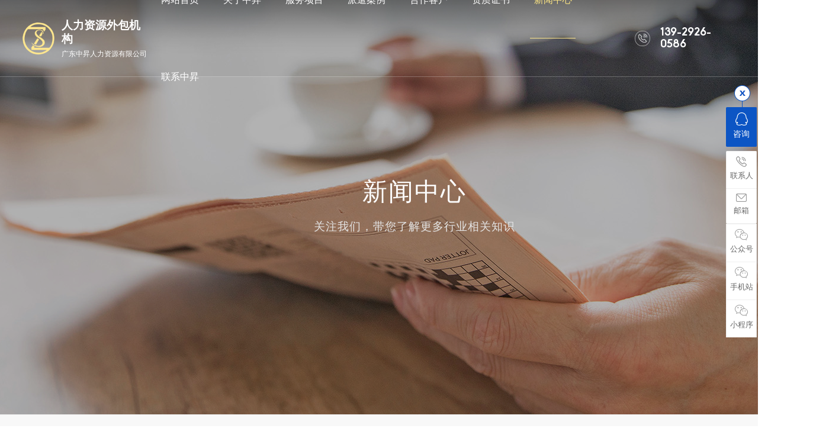

--- FILE ---
content_type: text/html
request_url: http://www.gdzsrlzy.com/news_content-1057709.html
body_size: 7811
content:
<!DOCTYPE html PUBLIC "-//W3C//DTD XHTML 1.0 Transitional//EN" "http://www.w3.org/TR/xhtml1/DTD/xhtml1-transitional.dtd">
<html xmlns="http://www.w3.org/1999/xhtml">
<head>
<meta http-equiv="Content-Type" content="text/html; charset=utf-8" />
<title>长期临时工具有哪些一定优势？-广东中昇人力资源有限公司</title>
<meta name="keywords" content="长期临时工" />
<meta name="description" content="临时工通常指的是在某个单位或组织中非正式雇用的劳工，这些员工通常没有试用期标准，可以即刻上岗，但薪水一般较低，且没有诸如退休金和最低工资保障等福利。" />
<!--mobanhtml/mindexcn!@#"-->
<!--"css"-->

                
                <link href="cssjs/newsrelated.css" rel="stylesheet" type="text/css" />
                <link charset="utf-8" href="cssjs/indexcss.css" rel="stylesheet" type="text/css"  />
                <script language="JavaScript" type="text/javascript" src="cssjs/indexjs.js"></script>
                <link href="cssjs/headcss.css" rel="stylesheet" type="text/css" />
                
                    <script>
                        var uaTest = /Android|webOS|Windows Phone|iPhone|ucweb|ucbrowser|iPod|BlackBerry/i.test(navigator.userAgent.toLowerCase());
                        var touchTest = 'ontouchend' in document;
                        if(uaTest && touchTest){
                            window.location.href='http://m.gdzsrlzy.com';
                        }

                    </script>
                    
                
            
<link rel="shortcut icon" href="fav.ico">
</head>

<body onload="themax();init();">
<!--mobanhtml/mhead!@#"-->
<link charset="utf-8" href="cssjs/allbag.css" rel="stylesheet" type="text/css" />



<!--js库-->
<script type="text/javascript" src="cssnew/jquery-3.6.0.min.js"></script>
<script type="text/javascript" src="cssnew/jquery-migrate-3.4.0.min.js"></script>
<script src="cssnew/jquery.SuperSlide.2.1.3.js"></script>

<!--网站打开效果-->
<link href="cssnew/animate.css" rel="stylesheet" type="text/css">
<script type="text/javascript" src="cssnew/wow.min.js"></script>

<!--数字滚动-->
<script src="cssnew/jquery.waypoints.min.js"></script>
<script type="text/javascript" src="cssnew/jquery.countup.min.js"></script>

<!--派遣案例-->
<meta name="viewport" content="width=device-width, initial-scale=1, minimum-scale=1, maximum-scale=1">
<link rel="stylesheet" href="cssnew/swiper.min.css">
<script src="cssnew/swiper.min.js"></script>

<!--分页-->
<script src="cssnew/page.js"></script>





<!--抬头-->
<div class="top_bg top_bg2">
    <div class="top box">

        <!--logo-->
        <div class="logo">
            <a href="/">
                <img src="//memberpic.114my.com.cn/gdzhongsheng1/uploadfile/image/20221102/20221102152744_2131284080.png" alt="广东中昇人力资源有限公司">
                <li>
                    <b>人力资源外包机构</b>
                    <p>广东中昇人力资源有限公司</p>
                </li>
            </a>
        </div>

        <!--栏目-->
        <div class="nav fr">
            <ul class="NavCeshi">
                <li>
                    <a href="/"><i>网站首页</i></a>
                </li>
                <li>
                    <a href="company.html"><i>关于中昇</i></a>
                    <!-- <div class="nav2">
                    <a href="company.html">公司简介</a>
                </div> -->
                </li>
                <li>
                    <a href="products.html"><i>服务项目</i></a>
                </li>
                <li>
                    <a href="dgweb-186856.html"><i>派遣案例</i></a>
                </li>
                <li>
                    <a href="dgweb-186854.html" rel="nofollow"><i>合作客户</i></a>
                </li>
                <li>
                    <a href="dgweb-186855.html" rel="nofollow"><i>资质证书</i></a>
                </li>
                <li>
                    <a href="news.html"><i>新闻中心</i></a>
                </li>
                <li>
                    <a href="dgweb-186857.html"><i>联系中昇</i></a>
                </li>
            </ul>
        </div>
        <!--栏目结束-->

        <!--电话-->
        <div class="top_tel">
            <i></i>
            <p class="font_en2">139-2926-0586</p>
        </div>


    </div>
</div>
<div class="clear"></div>
<!--抬头结束-->





<!--抬头固定栏目标签-->
<script>
    $(
        function() {
            var navLi = $('.nav li'),
                navLiPgae = $('.nav li'),
                mianA = $('.mianbxContent>a'),
                falg = false;
            for (var i = mianA.length - 1; i >= 0; i--) {
                var thisText = mianA.eq(i).text(),
                    thisHref = mianA.eq(i).attr('href').indexOf('#') != -1 ? mianA.eq(i).attr('href').substring(0, mianA.eq(i).attr('href').indexOf('#')) : mianA.eq(i).attr('href');
                navLi.each(function() {
                    if (falg) {
                        navLiPgae.eq(0).children().removeClass('navcurrent')
                        return false;
                    }
                    $(this).html().indexOf(thisHref) != -1 || $(this).html().indexOf(thisText) != -1 ? falg = true && $(this).addClass('navcurrent').siblings().removeClass('navcurrent') :
                        falg = false;
                })
            }
        }
    );

    /*内页面包屑固定*/
    $(
        function() {
            var navLi = $('.nav_n li'),
                navLiPgae = $('.nav_n li'),
                mianA = $('.mianbxContent>a'),
                falg = false;
            for (var i = mianA.length - 1; i >= 0; i--) {
                var thisText = mianA.eq(i).text(),
                    thisHref = mianA.eq(i).attr('href').indexOf('#') != -1 ? mianA.eq(i).attr('href').substring(0, mianA.eq(i).attr('href').indexOf('#')) : mianA.eq(i).attr('href');
                navLi.each(function() {
                    if (falg) {
                        navLiPgae.eq(0).children().removeClass('on')
                        return false;
                    }
                    $(this).html().indexOf(thisHref) != -1 || $(this).html().indexOf(thisText) != -1 ? falg = true && $(this).addClass('on').siblings().removeClass('on') :
                        falg = false;
                })
            }
        }
    );

</script>
<!--mobanhtml/#webdh#/new-webdh##!"-->
<div class="banner_news banner_unified">
    <div class="banner_shield">
        <div class="banner_tit wow fadeInDown  animated animated">
            <h3>新闻中心</h3>
            <h6>关注我们，带您了解更多行业相关知识</h6>
        </div>
    </div>
</div>



<div class="nav_nbg"></div>
<ul class="page nav_n">
    <li><a href="news-7657-0.html">公司动态</a></li>
    <li><a href="news-7658-0.html">行业资讯</a></li>
    <li><a href="news-7659-0.html">常见问题</a></li>
</ul>
<!--mobanhtml/center!@#"-->

<div id="bodycon">
	<div id="left">
		<!--"../#innewclu!#/#left#/new-left##!"-->
		
	</div>
    <div id="center">
		<!--"../#innewclu!#/content!newscontent#"-->
		
<strong class="strong_title"><font face='Webdings'>4</font>新闻中心</strong>

<div id="bodycontent" class="mianbxContent" style="height:25px;width:90%;text-align:right;">
您的位置:<a href="/">首页</a>
&nbsp;->&nbsp;
<a href="news.html">新闻中心</a>
&nbsp;->&nbsp;<a href="news-7657-0.html">公司动态</a>
                
</div>
                
 <div class="bodycontent2019">
  <style>
#bodycon{width:100%!important;}
#bodycon #left{display: none;}
#bodycon #center{width: 100% !important;}
.cl{clear:both;}
.nyxqnewsbg{ width:100%; background:#f4f4f4; padding:30px 0;}
.nyxqnews{ margin:0 auto; width:1200px;}
.nyxqnews_left{ width:830px; float:left; background:#FFF; padding:30px; padding-bottom:0; overflow:hidden;}
.news_lefttit{ border-bottom:1px solid #e7e7e7; padding-bottom:15px;}
.news_lefttit h1{ font-size:22px; font-weight:normal; line-height:30px; display:block; margin-bottom:15px; color:#333;}
.news_lefttit span{ display:block; float:left; border-left:1px dotted #b6b6b6; color:#999; line-height:14px; padding:0 10px;}
.news_lefttit .chuchu{ padding:0 10px 0 0; border-left:none;}
.newsshare{ float:right; margin-top:-8px;}
.nyxqnews_leftcont{ margin-top:20px; line-height:28px; color:#777;}
.nyxqnews_leftpage{ width:890px; margin-left:-30px; margin-top:20px; border-top:1px solid #e7e7e7; line-height:70px;}
.nyxqnews_leftup{ float:left; border-right:1px solid #e7e7e7; width:364px; padding-left:50px; padding-right:30px; height:70px; overflow:hidden; background:url(http://114my.cn.114.114my.net/ZP/nynews/newsup.png) 30px 29px no-repeat; }
.nyxqnews_leftdown{ float:right; text-align:right; width:365px; padding-left:30px; padding-right:50px; height:70px; overflow:hidden; background:url(http://114my.cn.114.114my.net/ZP/nynews/newsdown.png) 413px 29px no-repeat; }
.nyxqnews_right{ width:300px; float:right; position:relative;}
.nyxqnewsfanhui{ position:absolute; top:0; left:-958px; z-index:10;}
.nywenzhang{ padding:30px 30px 20px 30px; background:#FFF;}
.nyxqnews_righttit{ font-size:18px; border-bottom: 1px solid #e7e7e7; height:36px; line-height:18px; position:relative;}
.nyxqnews_righttit:before{ content:""; width:75px; height:1px; background:#1059a9; position:absolute; left:0; bottom:-1px;}
.nyxqnews_righttit strong{ color:#1059a9;}
.nyxqnews_rightcont{ margin-top:10px; line-height:36px;}
.nyxqnews_rightcont a{ display:block; background:url(http://114my.cn.114.114my.net/ZP/nynews/newswenzhagn.png) left center no-repeat; padding-left:22px;width:220px; height:36px; overflow:hidden; }
.nyzx{ margin-top:10px;}
</style>
<div class="nyxqnewsbg">
<div class="nyxqnews">
<div class="nyxqnews_left">
<div class="news_lefttit">
<h1>长期临时工具有哪些一定优势？</h1>
<span class="chuchu">文章出处：公司动态</span>
<span class="bianji">责任编辑：广东中昇人力资源有限公司</span>
<span class="shijian">发表时间：2023-09-15</span>
<div class="newsshare">
<div class="bdsharebuttonbox"><a href="#" class="bds_more" data-cmd="more"></a><a href="#" class="bds_qzone" data-cmd="qzone"></a><a href="#" class="bds_tsina" data-cmd="tsina"></a><a href="#" class="bds_tqq" data-cmd="tqq"></a><a href="#" class="bds_renren" data-cmd="renren"></a><a href="#" class="bds_weixin" data-cmd="weixin"></a></div>
<script>
window._bd_share_config={"common":{"bdSnsKey":{},"bdText":"","bdMini":"2","bdPic":"","bdStyle":"0","bdSize":"16"},"share":{},"image":{"viewList":["qzone","tsina","tqq","renren","weixin"],"viewText":"分享到：","viewSize":"16"},"selectShare":{"bdContainerClass":null,"bdSelectMiniList":["qzone","tsina","tqq","renren","weixin"]}};with(document)0[(getElementsByTagName('head')[0]||body).appendChild(createElement('script')).src='http://bdimg.share.baidu.com/static/api/js/share.js?v=89860593.js?cdnversion='+~(-new Date()/36e5)];
</script>
</div>
<div class="cl"></div>
</div>
<div class="nyxqnews_leftcont">
　　<a href="http://www.gdzsrlzy.com/" target="_blank">临时工</a>通常指的是在某个单位或组织中非正式雇用的劳工，这些员工通常没有试用期标准，可以即刻上岗，但薪水一般较低，且没有诸如退休金和最低工资保障等福利。<br><p>临时工通常出现在家政服务、零售业、建筑业等多个行业中，其工作目的是为了处理短期出现的额外工作，例如在员工因病假、产假等缺勤时充当替工。</p><p style="text-align: center;">​<img src="//memberpic.114my.com.cn/gdzhongsheng1/uploadfile/image/20230915/20230915103247_1008545953.jpg" alt="长期临时工"><br></p><strong><a href="http://www.gdzsrlzy.com/" target="_blank">长期临时工</a>具有一定优势，主要包括：</strong><br>灵活性：雇佣临时工可以让企业在需要增加或减少员工人数时更加灵活地应对市场需求的变化。<br>成本控制：临时工可以根据需求进行雇佣和解雇，这可以帮助企业更好地控制人力成本。<br>获取专业技能：通过雇佣临时工，企业可以获取特定领域的专业技能，而不必为此招聘全职员工。<br>短期项目：如果企业有一些短期项目需要完成，雇佣临时工可以帮助企业快速地完成这些项目，而无需招聘长期员工。<br>此外，有些长期从事临时工的人也可以通过多个雇主和项目来增加收入，并且有机会通过积极主动地寻找新的工作机会和项目来拓展自己的职业发展。<br>然而，雇佣临时工也存在一些风险，比如临时工的稳定性较低，可能会随时离开，给企业的运营和生产造成影响；临时工对公司的忠诚度和归属感可能较低，影响其工作质量和效率；<br>如果公司不按照劳动法规定为临时工提供相应的社会保障和福利待遇，可能会面临法律风险和劳动争议等。<br>
</div>
<div class="nyxqnews_leftpage">
<div class="nyxqnews_leftup">上一篇:
    <a href="news_content-1058122.html" title="大家知道什么是普工外包吗？">大家知道什么是普工外包吗？</a>
</div>
<div class="nyxqnews_leftdown">下一篇:
        <a href="news_content-1057293.html" title="选择正规劳务派遣需要注意几个点？">选择正规劳务派遣需要注意几个点？</a>
</div>
</div>
</div>

    <div class="nyxqnews_right">
        <div class="nyxqnewsfanhui"><a href="news-7657-0.html"><img src="http://114my.cn.114.114my.net/ZP/nynews/newsback.png" alt=""></a></div>
        <div class="nywenzhang">
            <div class="nyxqnews_righttit">精选<strong>文章</strong></div>
                <div class="nyxqnews_rightcont">
                
        <a href="news_content-1020128.html" title="很多企业转向劳务外包的原因是什么？">很多企业转向劳务外包的原因是什么？</a>

        <a href="news_content-1017563.html" title="劳务派遣公司的存在为人民提高就业机会！">劳务派遣公司的存在为人民提高就业机会！</a>

        <a href="news_content-1017042.html" title="工厂大量招聘寒假临时工其中的原因">工厂大量招聘寒假临时工其中的原因</a>

        <a href="news_content-1016493.html" title="怎么越来越多人选择做短期临时工？看完你就明白了">怎么越来越多人选择做短期临时工？看完你就明白了</a>

        <a href="news_content-1016041.html" title="正规劳务派遣公司保障了员工哪些权益">正规劳务派遣公司保障了员工哪些权益</a>

        <a href="news_content-1006942.html" title="如何选择正规的劳务派遣公司">如何选择正规的劳务派遣公司</a>

        <a href="news_content-1006923.html" title="企业选择劳务派遣公司有什么好处">企业选择劳务派遣公司有什么好处</a>

        <a href="news_content-1006922.html" title="劳务派遣公司存在的意义">劳务派遣公司存在的意义</a>

        <a href="news_content-1006921.html" title="劳务派遣时要注意什么">劳务派遣时要注意什么</a>

        <a href="news_content-1006908.html" title="劳务派遣的权利义务具备有那些？">劳务派遣的权利义务具备有那些？</a>

                </div>
            </div>

            <div class="nywenzhang nyzx">
                <div class="nyxqnews_righttit">最新<strong>资讯</strong></div>
                    <div class="nyxqnews_rightcont">
                    
        <a href="news_content-1060978.html" title="分析为什么要选择劳务派遣？">分析为什么要选择劳务派遣？</a>

        <a href="news_content-1060609.html" title="临时工派遣具体流程包括几个步骤？">临时工派遣具体流程包括几个步骤？</a>

        <a href="news_content-1060273.html" title="劳务派遣和劳务外包在哪些方面存在差异？">劳务派遣和劳务外包在哪些方面存在差异？</a>

        <a href="news_content-1059855.html" title="劳务派遣工好处主要有几点？">劳务派遣工好处主要有几点？</a>

        <a href="news_content-1059518.html" title="阐述招临时工需要注意什么？">阐述招临时工需要注意什么？</a>

        <a href="news_content-1059202.html" title="选择劳务派遣公司时可以从几个方面进行考虑？">选择劳务派遣公司时可以从几个方面进行考虑？</a>

        <a href="news_content-1059088.html" title="为什么要选择长期临时工呢，其原因主要有哪几点？">为什么要选择长期临时工呢，其原因主要有哪几点？</a>

        <a href="news_content-1058641.html" title="劳务派遣服务主要包括哪些内容？">劳务派遣服务主要包括哪些内容？</a>

        <a href="news_content-1058122.html" title="大家知道什么是普工外包吗？">大家知道什么是普工外包吗？</a>

        <a href="news_content-1057709.html" title="长期临时工具有哪些一定优势？">长期临时工具有哪些一定优势？</a>

                    </div>
                </div>
            </div>
        
        </div>

        <div class="cl"></div>
    </div>

</div>

	</div>
    <div id="right">
		<!--"../#innewclu!#/#right#/new-right##!"-->
		
	</div>
	<div class="clear"></div>
</div>
<!--mobanhtml/copy!@#"-->
<div id="copy"></div>
<div class="clear"></div>
<!--版权-->
<div class="footer_bg bg">
    <div class="footer page">

        <!--联系方式-->
        <div class="footer_contact">
            <div class="footer_contact_figures">
                <li>
                    <i></i>
                    <p>李先生：</p>
                    <span class="font_en2">139-2926-0586</span>
                </li>
                <li>
                    <i></i>
                    <p>QQ：</p>
                    <span class="font_en2">747825158</span>
                </li>

                <li>
                    <i></i>
                    <p>邮箱：</p>
                    <span class="font_en2">13929260586@139.com</span>
                </li>
                <li>
                    <i></i>
                    <p>地址：</p>
                    <span class="font_en2">广东省东莞市麻涌镇麻涌沿江西路242号134室</span>
                </li>
            </div>
            <div class="footer_contact_qrcode">
                <p><span>微信二维码</span></p>
                <img src="//memberpic.114my.com.cn/gdzhongsheng1/uploadfile/image/20221019/20221019085859_1079524789.png" alt="微信二维码">
            </div>
        </div>

        <!--栏目-->
        <div class="footer_content">
            <div class="footer_content_fl">
                <li>
                    <p>关于中昇</p>
                    <a href="company.html">公司简介</a>
                    <a href="dgweb-186855.html" rel="nofollow">资质证书</a>
                    <a href="dgweb-186854.html" rel="nofollow">合作客户</a>
                    <a href="dgweb-186856.html">派遣案例</a>
                </li>
                <li>
                    <p>服务项目</p>
                    <a href="products_content-4999674.html">劳务派遣</a>
                    <a href="products_content-4999675.html">人事外包</a>
                    <a href="products_content-4999676.html">人才招聘</a>
                    <a href="products.html">查看更多</a>
                </li>
                <li>
                    <p>查看更多</p>
                    <a href="news-7657-0.html">公司动态</a>
                    <a href="news-7658-0.html">行业资讯</a>
                    <a href="news-7659-0.html">常见问题</a>
                    <a href="news.html">查看更多</a>
                </li>
            </div>
            <div class="footer_content_fr">
                <li>
                    <i></i>
                    <p><span>手机网站</span></p>
                </li>
                <li>
                    <i></i>
                    <p><span>微信公众号</span></p>
                </li>
                <li>
                    <i></i>
                    <p><span>微信小程序</span></p>
                </li>
            </div>
        </div>

    </div>
</div>
<div class="clear"></div>
<!--版权结束-->




<!--底部-->
<div class="bottom_bg bg">
    <div class="bottom page">
        <div class="bottom_fl">
            <p>广东中昇人力资源有限公司 Copyright © 2022 版权所有</p>
            <p>【技术支持：<a href="http://www.114my.net/" rel="nofollow" target="_blank">东莞网站建设</a>】</p>
            <p>【<a href="sitemap.htm" target="_blank">BMAP</a>】</p>
            <p>【<a href="sitemap.xml" target="_blank">GMAP</a>】</p>
            <p>【<a href="https://beian.miit.gov.cn/#/Integrated/index" rel="nofollow" target="_blank">粤ICP备2022133762号</a>】</p>
        </div>
        <div class="bottom_fr">
            <p>【访问量：
                <script language="javascript" src="http://login.114my.cn/webfwl.asp?member=gdzhongsheng1"></script>】</p>
            <p>【<a href="http://login.114my.cn/html/cn/index.php" rel="nofollow" target="_blank">后台管理</a>】</p>
        </div>
    </div>
</div>
<div class="clear"></div>
<!--底部结束-->





<!-- 2024-12-2百度统计 -->
<script>
    var _hmt = _hmt || [];
    (function() {
        var hm = document.createElement("script");
        hm.src = "https://hm.baidu.com/hm.js?4f5ba4c782eab456fb1e4848081587bb";
        var s = document.getElementsByTagName("script")[0];
        s.parentNode.insertBefore(hm, s);
    })();

</script>
                <!--在线客服-->
<div class="y-kefu-box y-kefu-box01">
	<div class="show-status">
		<span class="kf-close-btn icon"></span>
		<a href="dgweb-186857.html" target="_blank" class="kf-zixun"><i class="icon"></i>咨询</a>
		<div class="kf-mobile hver">
			<i class="icon"></i>
			<p>联系人</p>
			<div class="mobile-infos">
				<b class="right">
					<i class="right-arrow1"></i>
					<i class="right-arrow2"></i>
				</b>
				<div class="online2">
					<i class="icon"></i>
					<span>联系人</span>
					<p>139-2926-0586</p>
				</div>
			</div>
		</div>
		<div class="kf-email hver">
			<i class="icon"></i>
			<p>邮箱</p>
			<div class="y-email-infos">
				<b class="right">
					<i class="right-arrow1"></i>
					<i class="right-arrow2"></i>
				</b>
				<i class="icon"></i>
				<span>邮箱</span>
				<p>13929260586@139.com</p>
			</div>
		</div>
		<div class="kf-weChat hver">
			<i class="icon"></i>
			<p>公众号</p>
			<div class="y-ewm-box clearfix">
				<b class="right">
					<i class="right-arrow1"></i>
					<i class="right-arrow2"></i>
				</b>
				<div class="y-ewm-img1 fl">
					<img src="//memberpic.114my.com.cn/gdzhongsheng1/uploadfile/image/20221021/20221021110616_174338374.jpg"
						alt="微信公众号">
					<p>微信公众号</p>
				</div>
			</div>
		</div>
		<div class="kf-weChat hver">
			<i class="icon"></i>
			<p>手机站</p>
			<div class="y-ewm-box clearfix">
				<b class="right">
					<i class="right-arrow1"></i>
					<i class="right-arrow2"></i>
				</b>
				<div class="y-ewm-img1 fl">
					<img src="//memberpic.114my.com.cn/gdzhongsheng1/uploadfile/image/20221021/20221021110616_1860396307.png"
						alt="微信小程序">
					<p>手机站</p>
				</div>
			</div>
		</div>
		
		<!-- 小程序 -->
		<div class="kf-weChat hver">
			<i class="icon"></i>
			<p>小程序</p>
			<div class="y-ewm-box clearfix">
				<b class="right">
					<i class="right-arrow1"></i>
					<i class="right-arrow2"></i>
				</b>
				<div class="y-ewm-img1 fl">
					<img src="//memberpic.114my.com.cn/gdzhongsheng1/uploadfile/image/20230422/20230422102711_771760635.jpg"
						alt="中昇人力资源小程序">
					<p>小程序</p>
				</div>
			</div>
		</div>

		<a href="javascript:;" class="back-top hver" id="yBackTop" style="display: none;"><i class="icon"></i>
			<p>回顶</p>
		</a>
	</div>
	<div class="hide-status" id="hideStatus" style="display: none;">
		<div class="kf-zixun"><i class="icon"></i>咨询</div>
	</div>
</div>
<script src="cssnew/scrollReveal.js" type="text/javascript"></script>
<!--在线客服-->
            
<!--#include file="zyRecommand.html"--></body>
</html>

--- FILE ---
content_type: text/css
request_url: http://www.gdzsrlzy.com/cssjs/headcss.css
body_size: 5416
content:
/*幻灯片*/
.banner_unified{width:100%;min-width: 1400px; height:700px;overflow:hidden;position: relative}
.banner_about{background:url(https://memberpic.114my.com.cn/gdzhongsheng1/uploadfile/image/20221020/20221020212120_427044231.jpg) top center no-repeat;}
.banner_product{background:url(https://memberpic.114my.com.cn/gdzhongsheng1/uploadfile/image/20221021/20221021134431_145395731.jpg) top center no-repeat;}
.banner_news{background:url(https://memberpic.114my.com.cn/gdzhongsheng1/uploadfile/image/20221020/20221020212235_399104946.jpg) top center no-repeat;}
.banner_case{background:url(https://memberpic.114my.com.cn/gdzhongsheng1/uploadfile/image/20221020/20221020212301_2089996866.jpg) top center no-repeat;}
.banner_partner{background:url(https://memberpic.114my.com.cn/gdzhongsheng1/uploadfile/image/20221020/20221020212320_946616106.jpg) top center no-repeat;}
.banner_honor{background:url(https://memberpic.114my.com.cn/gdzhongsheng1/uploadfile/image/20221020/20221020212341_473332830.jpg) top center no-repeat;}
.banner_contact{background:url(https://memberpic.114my.com.cn/gdzhongsheng1/uploadfile/image/20221020/20221020212400_526070717.jpg) top center no-repeat;}
.banner_message{background:url(https://memberpic.114my.com.cn/gdzhongsheng1/uploadfile/image/20221020/20221020212613_782648939.jpg) top center no-repeat;}
.banner_tit{position: relative; padding-top: 300px; text-align: center; margin: 0 auto;}
.banner_shield{width: 100%;height: 700px;padding: 0 260px;background: rgb(0 0 0/0.3);position: absolute;top: 0;}
.banner_tit *{position: relative;z-index: 3;}
.banner_tit h3{font-size: 42px;color:#fff;display: block;line-height: 48px; font-weight:400; letter-spacing: 2px; text-align: center;}
.banner_tit h6{font-size: 19px;font-weight:100;color: #e5e5e5;margin-top: 20px;line-height: 30px;text-align: left; font-weight:200; letter-spacing: 1px; text-align: center;}



/*内页面包屑*/
.nav_nbg{ height: 65px; line-height: 65px;  position: relative;  z-index: 20; border-top: 1px solid #eaeaea;  overflow: hidden;  border-bottom: 1px solid #eaeaea;  background: #f8f8f8; min-width: 1400px;}
.nav_n{margin-top: -65px !important;height: 65px !important;line-height: 65px;z-index: 60;transition: 1s;}
.nav_n li{ float: left; position: relative; }
.nav_n li a{  display: block;padding: 0 28px;line-height: 63px;color: #666;font-size: 16px;margin-right: 10px;text-align: center;}   
.nav_n li:hover a,.nav_n .on a{color: #000; border-bottom: 4px solid #0c55c4;}
.nav_n li .prod_list_n{ width:0; position: absolute; left:100px; top:15px; margin:0; border-radius: 20px; background: #fff; z-index:999 !important; overflow: hidden; }
.nav_n li .prod_list_n a{ background: none; height:36px; margin:0; line-height:36px; text-align:center; width:0; color: #F68100; overflow: hidden; -webkit-transition: width 0.5s ease .1s; transition: width 0.5s ease .1s; }
.nav_n li:hover .prod_list_n{ width:auto; }
.nav_n li:hover .prod_list_n a{width:110px; }
.nav_n li:hover .prod_list_n a:hover{color:#fb0;}

.strong_title { display: none; }
.mianbxContent{margin-top: -45px !important;padding-bottom: 90px;position: relative;width:1400px !important; z-index:30; color:#666;text-align: right !important;z-index: 99;}
.mianbxContent a{ color:#666; }
.mianbxContent a:hover{ color:#e61a57; }




/*分页*/
.page_total,.pages_box a,.page_jump{display:inline-block;vertical-align:middle;padding:0 15px;height:40px;background:#eee;line-height:40px;border: 1px solid #e1e1e1;font-size:13px;cursor: pointer;}
.pages_box a{margin-left:10px;color: #666;}
.pages_box a.page_curr,.pages_box a:hover{background:#0c55c4;color:#fff;}
.page_jump{margin-left:10px;}
.pages_box *{border-radius: 100px;}
.dgweb_pages_info{padding: 40px 0 !important;}


/*自定义上下页和图片名称*/
.pcontent_title_h4 h4{ text-align: center; font-size:18px; color:#333 !important; line-height:50px;}
.dgcontent_title_h5 { display: block;text-align: center;border-bottom:1px solid #ddd;height:55px !important;line-height:55px !important;margin: 10px auto 25px !important;}
.dgcontent_title_h5 h5,.dgcontent_title_h5 h5 strong{ font-size:18px}
.pshangxia {padding: 10px 40px;background: #f5f5f5;border: 1px #ccc solid;margin-top: 20px;display: inline-block;}
.second_next_pre_dgwbct{text-align: center !important;}
.second_next_pre_dgwbct a{padding: 10px 40px;background: #f5f5f5;border: 1px #ccc solid;display: inline-block;}
.newspic{width: 23% !important;}
.newswa{width: 75% !important;}
.news_more {bottom: 35px !important;}
.back_column{display:none;}




/*在线留言*/
#bodycontent #tianxieone,#bodycontent #tfour,#bodycontent #liuyanshenming{     border-top: #eee 1px solid !important;border-left: #eee 1px solid !important; border-right: #eee 1px solid !important;width: 1398px !important;}
#bodycontent #lytijiao{border: #eee 1px solid !important;width: 1398px !important;}
#bodycontent #tianxieone #tianxietwo {width: 120px; float: left;text-align: right;padding: 5px 0;}
#bodycontent #tianxieone #tianxiethree {width: 1356px; float: left; text-align: left; padding: 5px 0;}
input, textarea { outline: none; border: none; }
#chakantwo{width: 1400px !important;height: 65px !important;text-align: left;font-size:0;}
#chakantwo a{display: inline-block;width: 120px;height: 42px;line-height: 42px;border: 1px solid #eee;text-align: center;}
#chakantwo a+a{margin-left:2px;}
#tfive textarea{width:1270px !Important;}



/*自定义栏目第六套*/
.nylist li{width: 23.66% !important;border: 1px #eee solid;}
.nylist li{margin: 0px !important;}
.nylist li+li{margin-left: 25px !important;}
.nylist li:nth-child(5),.nylist li:nth-child(9),.nylist li:nth-child(13){margin-left: 0px !important;}
.nylist li:nth-child(n+1):nth-child(-n+8){margin-bottom:25px !important;}
.nylist li .nylist_tit:before{    background: #0c55c4 !important;}




/*新闻第六套*/
.ny_newsdate{width: 24% !important;}
.ny_newslist:hover .ny_newsday {color: #0c55c4 !important;}
.ny_newslist:hover .ny_newsmy {color: #0c55c4 !important;}
.ny_newslist:hover .ny_newstil a {color: #0c55c4 !important;}




/*新闻里面*/
.nswsfenlei_2019{ height:60px; clear:both; margin-bottom:30px;} 
.nswsfenlei_2019 li{ float:left; width:33%;}
.nswsfenlei_2019 li+li{ margin-left:0.5%;}
.nswsfenlei_2019 li a{ transition:all .3s ease; line-height:60px; text-align:center; display:block; background:#f3f3f3; font-size:16px; color:#333;}
.nswsfenlei_2019 li.curNewsType_2019 a,.nswsfenlei_2019 li:hover a{ background:#0c55c4; color:#fff;}
#center .nyxqnews{ width:1400px;}
#center .nyxqnews_left{ width:1020px;     margin-left: 58px;}
#center .nyxqnewsfanhui{ left:-1100px;}
.nyxqnewsbg{ background:none !important; padding:0 !important;}
.nyxqnews_left ,.nywenzhang{ background:#f3f3f3 !important;}
.nyxqnews_righttit strong{ color:#0c55c4 !important;}
.nyxqnews_righttit:before{background:#0c55c4 !important;}
#center .nynewslist:hover {border: 3px solid #0c55c4;}
#center .nynewslist_tit a:hover{color:#0c55c4;}
#center .nynewslist:hover .nynewslist_time {background: url("//memberpic.114my.com.cn/dgkaifa1/uploadfile/image/20220830/20220830143937_1735956351.png") center 28px no-repeat #0c55c4;}
.xw{width:100%;font-size:16px;line-height:34px;text-indent:2em;margin:0 auto}
.xw img{margin:5px auto;display:block;}
.nyxqnews_leftpage{width:1025px !important;}
.nyxqnews_leftup{width:509px !important;}
.nyxqnews_leftdown{width:455px !important;}





/*服务项目*/
.neiye_product_content li:hover .neiye_product_one .neiye_product_search{background: #0c55c4 !important;}
.neiye_product_search{background-color: #0c55c4 !important;box-shadow: 0 6px 1vw 0 rgb(12 85 196 / 0.5) !important;}
.neiye_product_dis i{background:#fff url(https://memberpic.114my.com.cn/gdzhongsheng1/uploadfile/image/20221021/20221021143520_1370387830.png) !important;}
.neiye_product_one .wenzi{font-size: 15px !important;}
.detail_title{display:none;}




/*联系我们*/
*{padding: 0;margin:0;list-style: none;box-sizing: border-box;}
.gy{max-width: 1500px;margin: 0 auto;min-width: 1200px;width: 100%;}
.co_bc{width: 1400px;background: #f5f5f5;}
.contactA_T {padding:50px;overflow:hidden;border-bottom:1px solid #e2e2e2;position:relative;display: flex;}
.contactA_T_l {width: 25%;}
.contactA_T_l>p {font-size:22px;color:#bbb;text-align:justify;line-height:34px}
.contactA_T_l>span {display:block;font-size:40px;color:#333333;line-height:40px;margin:15px 0px;font-weight:bold}
.contactA_T_l>i {display:block;font-style:normal;color:#999999;line-height:32px;letter-spacing:0.05rem}
.contactA_T_l>a {display:inline-block;width:180px;line-height:50px;background:#0c55c4;color:#fff;text-align:center;font-size:18px;letter-spacing:0.05rem;margin-top:45px}
.contactA_T_l>a:hover{color:#fff;}
.contactA_T_m {width:52%;/*height:250px;*/border-left:1px solid #e2e2e2;border-right:1px solid #e2e2e2;display: flex;flex-direction: column;justify-content: center;align-items: center;}
.contactA_T_m>div>div {margin-bottom:30px}
.contactA_T_m div span {font-size:28px;color:#0c55c4;display:block;line-height:30px;margin-left: -9px;}
.contactA_T_m div strong {display:block;font-family:"Arial";font-size:36px;color:#0c55c4;line-height:36px;margin:5px 0px 10px}
.contactA_T_m div p {color:#999999;line-height:15px;font-size:13px;display:block}
.contactA_T_m>div>p {font-size:18px;color:#666666;line-height:40px}
.contactA_T_R{border:none;width: 29%;}
.contactA_T_R>p{width: 62%;}
.contactA_T_R>div{width: 100%;text-align: center;line-height:20px;font-size:16px;margin-top: 15px;}
.contactA_T_R img{width: 100%;}
.ny_c{border-image: none; height: 515px;font-size: 12px;}
.bd_dt{padding:50px;}

.ny_mess li{float: right;margin-right: 68px;}
.nynews-list:hover .nynews-more { background: #0c55c4 !important;}
.nynews-list:hover .nynews-title {color: #0c55c4 !important;}
.nynews-title{margin-top: 25px;}








/*服务项目单页*/
/*劳务派遣*/
/*第一块*/
.ny_details_one{display: flex;align-items: center;justify-content: center;padding: 50px 0;background: #f5f5f5;border-radius: 10px;}
.ny_details_title b{line-height: initial;}
/*第二块*/
.ny_details_two{background: #f5f5f5;}
.ny_details_two_li{display: flex;flex-wrap: wrap;}
.ny_details_two_li li{display: flex;justify-content: center;align-items: center;width:680px;height:180px;margin-bottom: 40px;padding: 0 40px;background: #fff;border-radius: 10px;}
.ny_details_two_li li:nth-child(even){margin-left: 40px;}
.ny_details_1 .ny_details_two_li li:last-child{width:100%;}
.ny_details_two_li *{display:block;}
.ny_details_two_li i{width: 80px;height: 80px;line-height: 80px;margin-right: 20px;background: #0c55c4;border-radius: 100%;font-size: 30px;color: #fff;text-align: center;}
.ny_details_two_li ol{width:500px;}
.ny_details_1 .ny_details_two_li li:last-child ol{width:1215px;}
.ny_details_two_li b{font-size: 24px;color:#333;}
.ny_details_two_li p{margin-top:10px;font-size: 16px;line-height: 28px;color:#666;}
/*第三块*/
.ny_details_three{display: flex;flex-wrap: wrap;}
.ny_details_three li{width:450px;height:300px;margin-bottom: 25px;padding:50px 40px 0 40px; background:#0c55c4;border-radius: 10px;}
.ny_details_three li+li{margin-left: 25px;}
.ny_details_three li:nth-child(4){margin-left: 0px;}
.ny_details_three li:nth-child(even){background: #3c7ee3;}
.ny_details_three span{font-size: 24px;color:#fff;}
.ny_details_three p{margin-top: 30px;font-size:16px;line-height: 30px;color:#c6d9f7;}
/*第四块*/
.ny_details_four{background: #f5f5f5;}
.ny_details_four .page{display: flex;justify-content: space-between;flex-wrap: wrap;}
.ny_details_four li{width:450px;height:450px;padding:60px 40px 0 40px; background: #fff;border-radius: 10px;text-align: center;}
.ny_details_four li *{display: block;}
.ny_details_four i{width:80px;height:80px;line-height: 80px;margin: auto;background:#0c55c4;border-radius: 100%;font-size: 30px;color:#fff;text-align: center;}
.ny_details_four t{margin:35px 0 3px 0;font-size: 24px;color:#333;}
.ny_details_four span{font-size: 14px;color:#999;}
.ny_details_four p{margin-top: 20px;font-size: 16px;line-height: 30px;color:#666;}
/*第五块*/
.ny_details_five{background: #0c55c4;}
.ny_details_five .ny_details_title b{color:#fff;}
.ny_details_five .ny_details_title p{color:#eee;}
.ny_details_five .page{display: flex;flex-wrap: wrap;}
.ny_details_five li{justify-content: center;align-items: center;width:680px;height:180px;background: #fff;border-radius: 10px;display: flex;}
.ny_details_five li+li{margin-left: 25px;}
.ny_details_1 .ny_details_five li:nth-child(3){margin-left: 0px;}
.ny_details_1 .ny_details_five li:nth-child(n+3):nth-child(-n+5){width: 440px;height:250px;margin-top: 25px;}
.ny_details_five i{width:80px;height:80px;line-height: 80px; background: #0c55c4;border-radius: 100%;margin-right:15px;font-size: 30px;color:#fff;text-align: center;}
.ny_details_five ol{width:500px;padding: 0;}
.ny_details_1 .ny_details_five li:nth-child(n+3):nth-child(-n+5) ol{width:275px;}
.ny_details_five b{font-size: 24px;color:#333;}
.ny_details_five p{margin-top: 15px;font-size: 16px;line-height: 28px;color:#666;}
/*第六块*/
.ny_details_six_li ul{display:flex;justify-content:space-between;margin-bottom: 25px;}
.ny_details_six_li li{width:331px;}
.ny_details_six_li *{display:block;}
.ny_details_six_li img{width:331px;height:280px;}
.ny_details_six_li p{width:100%;height:50px;line-height: 50px;background: #f5f5f5;background: #f5f5f5;font-size: 16px;text-align: center;}

/*人事外包*/
.ny_details_2 .ny_details_2_one p{display: flex;align-items: center;justify-content: center;height: 200px;padding: 0 40px;background: #f5f5f5;border-radius: 10px;font-size: 16px;line-height: 30px;color: #333;text-align: center;}
.ny_details_2 .ny_details_two_li li:last-child{width:100%;}
.ny_details_2 .ny_details_two_li li:last-child ol{width:1215px;}
.ny_details_2 .ny_details_five li:nth-child(4){margin-left:0px;}
.ny_details_2 .ny_details_three li:nth-child(n+4):nth-child(-n+7){width: 331px;}
.ny_details_2 .ny_details_five li{width: 440px;height:250px;margin-bottom: 25px;}
.ny_details_2 .ny_details_five li:nth-child(n+3):nth-child(-n+5){margin-top: 0px;}
.ny_details_2 .ny_details_five ol{width:275px;}

/*人才招聘*/
.ny_details_3 .ny_details_one{flex-direction: column;font-size: 16px;line-height: 36px;}
.ny_details_3 .ny_details_one b{color: #333;font-size: 20px;}
.ny_details_3 .ny_details_two_li li:last-child{width:100%;}
.ny_details_3 .ny_details_two_li li:last-child ol{width:1215px;}

/*人事代理*/
.ny_details_4 .ny_details_one{flex-direction: column;height: 460px;}
.ny_details_4 .ny_details_five li{width: 440px;height: 250px;margin-bottom: 25px;}
.ny_details_4 .ny_details_five li:nth-child(4){margin-left:0px;}
.ny_details_4 .ny_details_one p{margin-top: 40px;font-size: 16px;color: #333;}
.ny_details_4 .ny_details_five ol{width:275px;}

/*校企合作*/
.ny_details_5 .ny_details_5_certificate ul{display:flex;justify-content: space-around;}
.ny_details_5 .ny_details_5_certificate ul+ul{margin-top:25px;}
.ny_details_5 .ny_details_5_certificate p a{display: block;height:50px;line-height:50px;background:#f5f5f5;font-size:16px;color:#333;text-align: center;}
.ny_details_5 .ny_details_five li{width: 440px;height: 250px;margin-bottom: 25px;}
.ny_details_5 .ny_details_five li:nth-child(4){margin-left:0px;}
.ny_details_5 .ny_details_one p{margin-top: 40px;font-size: 16px;color: #333;}
.ny_details_5 .ny_details_five ol{width:275px;}

/*后勤管理*/
.ny_details_6 .ny_details_one{flex-wrap: wrap;text-align: center;}
.ny_details_6 .ny_details_one p{width:100%;font-size: 16px;line-height: 32px;color: #333;}
.ny_details_6 .ny_details_one b{display: inline-block;margin-top: 15px;font-size: 20px;}
.ny_details_6 .ny_details_three li{width:331px;}
.ny_details_6 .ny_details_three li:nth-child(4){margin-left:25px;}







/*简介*/
/*第一块*/
.ny_about_one{display:flex;}
.ny_about_one_fl *{display:block;}
.ny_about_one_fl{display: flex;flex-direction: column;justify-content: center;width:550px;height:600px;padding:0 50px;background: #0c55c4;}
.ny_about_one_fl b{font-size: 30px;color:#fff;}
.ny_about_one_fl span{margin:3px 0 35px 0;font-size: 12px;color:#7fa6e0;}
.ny_about_one_fl p{font-size: 16px;line-height: 40px;color:#eee;}
.ny_about_one_fr{display: flex;flex-wrap: wrap;width:850px;}
.ny_about_one_fr p{display: flex;justify-content: center;align-items: center;height:300px;padding:0 50px;background: #f5f5f5;font-size: 16px;line-height: 36px;}
/*第二块*/
.ny_about_two{height:760px;background: url(https://memberpic.114my.com.cn/gdzhongsheng1/uploadfile/image/20221022/20221022145125_1181993692.jpg)no-repeat center;}
.ny_about_two .page{display: flex;align-items: center;height: 760px;}
.ny_about_two_fl{display: flex;width:800px;}
.ny_about_two_fl li{display: flex;flex-direction: column;}
.ny_about_two_fr{display: flex;justify-content: center;flex-direction: column;width:600px;height:600px;padding:0 50px;background: #fff;}
.ny_about_two_fr *{display: block;}
.ny_about_two_fr b{font-size: 30px;color:#333;}
.ny_about_two_fr t{margin:5px 0 28px 0;font-size: 14px;color:#999;}
.ny_about_two_fr p{width:500px;height:55px;line-height: 55px;padding-left: 25px;background: #f5f5f5;font-size: 16px;color:#666;}
.ny_about_two_fr p+p{margin-top: 25px;}
/*第三块*/
.ny_about_three_swiper-container{width: 1300px;height:380px;padding-top: 20px !important;}
.ny_about_three_title{padding-bottom: 15px;}
.ny_about_three .swiper-slide{display: flex;justify-content: center;align-items: center;width:450px;height:340px;padding:0 60px;background: #fff;box-shadow: 0px 0px 13.8px 1.2px rgba(102, 102, 102, 0.15);text-align: center;transform: scale(0.77);transition: 0.3s;}
.ny_about_three .swiper-slide-active{transform: scale(1);}
.ny_about_three li b{display: block;color:#333;font-size: 30px;}
.ny_about_three .swiper-slide-active b{color:#0c55c4;}
.ny_about_three li b:after{content: "";display: block;width:30px;height:2px;margin:20px auto 20px;background:#0c55c4;}
.ny_about_three li p{font-size: 18px;line-height: 40px;color:#666;}
.ny_about_three .swiper-slide-active p{color:#333;}
.ny_about_three_button{width: 50px !important;height: 50px !important;background: #0c55c4;border-radius: 100%;top:185px !important;outline: none;}
.ny_about_three_button:after{font-size: 15px !important;color: #fff !important;}
.ny_about_three_next{left:0px !important;}
.ny_about_three_prev{right:0px !important;}
/*第四块*/
.ny_about_four{background: #f5f5f5;}
.ny_about_four_top{display: flex;justify-content:space-between;}
.ny_about_four_top li{display: flex;justify-content: center;align-items: center;flex-direction: column;width:260px;height:260px;background:#0c55c4;border-radius:10px;}
.ny_about_four_top t{width:80px;height:80px;line-height:80px; background: #fff;border-radius: 100%;font-size: 20px;color:#0c55c4;text-align: center;}
.ny_about_four_top span{display: block;margin:25px 0 0px 0;font-size: 24px;color:#fff;}
.ny_about_four_top p{font-size: 30px;color:#fff;}
.ny_about_four_bottom{display: flex;align-items: center;justify-content: center
;flex-direction: column;height:150px;margin-top:25px;background: #fff;border-radius: 10px;}
.ny_about_four_bottom p{font-size: 16px;line-height: 36px;color:#333;}
/*第五块*/
.ny_about_five ul{display:flex;justify-content: space-between;}
.ny_about_five ul+ul{margin-top:25px;}
.ny_about_five p a{display: block;height: 50px;line-height: 50px;background: #f5f5f5;font-size: 16px;color: #333;text-align: center;}

--- FILE ---
content_type: text/css
request_url: http://www.gdzsrlzy.com/cssjs/allbag.css
body_size: 9895
content:
/*标签样式初始化*/
div,ul,li,span,p,img,h1,h2,h3,h4,h5,h6,dl,dt,dd {margin: 0px; padding: 0px;list-style: none;border: 0px;}

/*公共样式部分*/

body {color: #666;margin: 0 auto;background-color: #fff; font-family: "Microsoft YaHei";overflow-x: hidden;}

*{box-sizing: border-box;}

#copy{display: none;}

a{font: inherit;color:inherit;text-decoration: none;}
a:hover { color:#0c55c4;text-decoration: none; border-bottom-style:}

.page{margin:0 auto;width: 1400px;position: relative;}
.bg{ width: 100%; min-width: 1400px;}
.box{margin: 0 auto;width:94%;}
.box2{margin: 0 auto;width:84%;position: relative;}

.fl { float: left;}
.fr {float: right;}

em,i {font-style: normal;}


/*隐藏右边滚动条
body::-webkit-scrollbar {  display: none;}*/


/*左右浮动清除*/
.clear { clear: both;height: 0px; overflow: hidden;}

/*间隙*/
.top10 {padding-top: 10px;}
.top20 {padding-top: 20px;}
.top30 {padding-top: 30px;}
.top40 {padding-top: 40px;}
.top50 {padding-top: 50px;}
.top60 {padding-top: 60px;}
.top70 {padding-top: 70px;}
.top80 {padding-top: 80px;}
.top90 {padding-top: 90px;}
.top100 {padding-top: 100px;}


/*英文样式*/
.font_en{font-family: "Arial, Helvetica, sans-serif";text-transform: uppercase;}
.font_en2{font-family:"Biko";text-transform: uppercase;}


/*英文字体包*/
@font-face {
  font-family:"Biko";
  src: 
  url("//memberpic.114my.com.cn/gdzhongsheng1/cssnew/Biko-Bold.woff2.txt") format("woff2"),
  url("//memberpic.114my.com.cn/gdzhongsheng1/cssnew/Biko-Bold.woff.txt") format("ttf"),
  url("//memberpic.114my.com.cn/gdzhongsheng1/cssnew/Biko-Bold.eot.txt") format("eot"),
   url("//memberpic.114my.com.cn/gdzhongsheng1/cssnew/Biko-Bold.svg.txt") format("svg"),
   url("//memberpic.114my.com.cn/gdzhongsheng1/cssnew/Biko-Bold.ttf.txt") format("ttf");
    
}


html{font-size: 15px;}




/*标题*/
.title{text-align: center;padding:70px 0 35px 0;}
.title b{display: block;font-size:40px;color:#333;}
.title b img{padding: 5px 40px;}


.title t{color:#0c55c4;}
.title p{font-size: 18px;color:#999;line-height: 30px;}






/*抬头*/
.top_bg{display: flex;justify-content: space-between;align-content:center;width: 100%;height:130px;border-bottom: 1px rgb(255 255 255/0.25) solid;position: absolute;top: 0;z-index: 99;}
.top_bg{background:url(https://memberpic.114my.com.cn/gdzhongsheng1/uploadfile/image/20221021/20221021135200_753468147.png)no-repeat center;}
.ny_top_bg{background: linear-gradient(-180deg,rgb(0 0 0 / 0.3) 25%,hsl(0 0% 0% / 0) 100%);border-bottom: 1px rgb(255 255 255/0.8) solid;}
.top{display: flex;align-items: center;justify-content: space-between;height: 130px;}
.logo a{display: flex;align-items: center;}
.logo img{width:4.21vw;}
.logo li{padding-left:0.8rem;}
.logo b{font-size:1.45vw;color:#fff;line-height: 1.8vw;}
.logo p{margin-top: 6px;font-size:0.96vw;color:#fff;}
/*栏目*/
.NavCeshi li{float:left;padding: 0 1.6vw;position:relative;top: 0px;transition: 0.2s all ease-in-out;}
.NavCeshi li>a{display:block;position: relative;text-align: center;}
.NavCeshi li i{line-height:130px;font-style:normal;font-size:16px;color: rgb(255 255 255/1);}
.NavCeshi li.navcurrent i,.NavCeshi > li:hover > a i{color:#ffe783;}
.NavCeshi > li.navcurrent > a:before,.NavCeshi > li:hover > a:before{ left: 12px !important}
.NavCeshi > li > a:after{ content: ''; display: block; width: 0%; height:1px;transition: 0.2s all ease-in-out; position: absolute; left:-10%; bottom:0px; background: #ffe78e;z-index: -1; }
.NavCeshi > li.navcurrent > a:after, .NavCeshi > li:hover > a:after{ width:120%}
/*下拉*/
.NavCeshi .nav2{width:190px;border-top: 4px #01853c solid;position: absolute;left:50%;top:100px;transform: translate(-50% );z-index: 9;transition: all 0.3s ease-out 0s;opacity: 0;}
.NavCeshi li:hover .nav2{opacity: 1;top:130px;z-index: 9999;}
.NavCeshi .nav2 a{display: block;height: 50px;line-height: 50px;background: #01853c;color: #fff;text-align: center;transition:ease-out .3s;overflow : hidden;text-overflow: ellipsis;display: -webkit-box;-webkit-line-clamp: 1;-webkit-box-orient: vertical;font-size: 15px;}
.NavCeshi .nav2 a:hover{background: #fff;text-indent: 10px;color: #01853c;}
.nav2 table{width: 100%;}
.top_right>div{cursor: pointer;}
/*电话*/
.top_tel{display:flex;align-items: center;}
.top_tel i{display:flex;align-items: center;justify-content: center;width:2.08vw;height:2.08vw;border:1px rgb(255 255 255/0.5) solid;border-radius: 100%;}
.top_tel i:after{content: "";display: block;width:15px;height:15px;background: url(https://memberpic.114my.com.cn/gdzhongsheng1/uploadfile/image/20221017/20221017140448_461007545.png)no-repeat;}
.top_tel p{padding-left: 1.3vw;font-size: 1.56vw;color:#fff;}








/*幻灯片*/
.banner{overflow:hidden; width:100%; position:relative;z-index: 1;background: #000;min-width: 1400px;}
.banner-box{ min-width:1400px; height:945px; position:relative; margin:0 auto; }
.banner-box .bd, .banner-box .bd ul{ width:100% !important; }
.banner-box .bd li{ width:100% !important; height:945px; background-position: center; background-repeat: no-repeat;}
.banner-box .bd li a{ display:block; background-size:auto;     width: 100%;    height: 80%;    position: relative;    z-index: 9;}
.banner-btn{ width: 100%; position: absolute; top:370px; left: 0; margin-left: 0; height:520px; overflow: hidden; }
.banner-btn a{ display:block; width:49px; height:104px; position:absolute; top:30px; filter:alpha(opacity=0); -moz-opacity:0; -khtml-opacity:0; opacity:0; transition:0.3s all ease-in-out; z-index: 9;}
.banner-btn a.prev{ left:-50px;background-position: 0 0;} 
.banner-btn a.next{ right:-50px;background-position: -49px 0;}
.banner-btn a{background:url(https://memberpic.114my.com.cn/gdzhongsheng1/uploadfile/image/20221020/20221020175658_1697261271.png) no-repeat;}
.banner-box .hd { position:absolute; bottom:0px; width: 100%; display: block; }
.banner-box .hd ul{ text-align: center}
.banner-box .hd ul li{ width:10px; height:10px; border-radius :50%; text-indent:-9999px; background:#fff; cursor:pointer; display:inline-block; margin:0 5px; transition:0.3s all ease-in-out; opacity:0.8;}
.banner-box .hd ul li.on{ background: #fff;border-radius: 8px; width:70px;}
.banner-box:hover .banner-btn a.prev{ left:80px; filter:alpha(opacity=40); -moz-opacity:.4; -khtml-opacity:.4; opacity:.4; }
.banner-box:hover .banner-btn a.next{ right: 80px; filter:alpha(opacity=40); -moz-opacity:.4; -khtml-opacity:.4; opacity:.4; }
.banner-box .banner-btn a.prev:hover,.banner-box:hover .banner-btn a.next:hover{ filter:alpha(opacity=80); -moz-opacity:.8; -khtml-opacity:.8; opacity:.8; }
/*内页*/
.banner-nbox{height:350px;}
.banner-nbox .bd li{height:350px;}
.banner-nbox .banner-btn{top: 100px;}






/*热门搜索*/
.search_bg{height:120px;background: #fff;}
.search{display: flex;justify-content: space-between;}
/*文字*/
.search_text{display: flex;line-height: 120px;}
.search_text p{font-size: 16px;color:#0c55c4;}
.search_text,.search_text a{font-size: 16px;color:#999;}
.search_text a:hover{color:#0c55c4;}
/*电话*/
.search_tle{display: flex;align-items: center;padding:0 40px;position: relative;}
.search_tle:before,.search_tle:after{content: "";display: block;width:1px;height:60px;background: #eee;position: absolute;}
.search_tle:before{left:0px;}
.search_tle:after{right:0px;}
.search_tle i{display: flex;justify-content: center;align-items: center;margin-right: 15px;background: #0c55c4;border-radius: 100%;position: relative;}
.search_tle i,.search_tle i:before,.search_tle i:after {width:40px;height:40px;border-radius: 50%;box-shadow: 0 0 0 0 rgba(12, 85, 196);animation: ripple 3s infinite;}
.search_tle i:before {-webkit-animation-delay:.9s;animation-delay:0.9s;content:"";position:absolute;right: 0;bottom: 0;}
.search_tle i:after {-webkit-animation-delay:.6s;animation-delay:0.6s;content:"";position:absolute;right: 0;bottom: 0;}
.search_tle en{display: block;width:15px;height:15px; background: url(https://memberpic.114my.com.cn/gdzhongsheng1/uploadfile/image/20221017/20221017144155_481031020.png)no-repeat;}
.search_tle p{font-size: 16px;color:#666;}
.search_tle span{font-size: 30px;color:#333;}

@keyframes ripple {
    70% {
        -webkit-box-shadow: 0 0 0 40px rgba(12, 85, 196, .0);

                box-shadow: 0 0 0 40px rgba(12, 85, 196, .0);
    }
    100% {
        -webkit-box-shadow: 0 0 0 0 rgba(12, 85, 196, .0);
                box-shadow: 0 0 0 0 rgba(12, 85, 196, .0);
    }
}








/*实力*/
.strength_bg{height:740px;background: url(https://memberpic.114my.com.cn/gdzhongsheng1/uploadfile/image/20221018/20221018091500_1578983905.jpg)no-repeat center;}
.strength{display: flex;justify-content: space-between;}
/*文字*/
.strength_text{display: flex;flex-direction: column;justify-content: center;width: 678px;height: 710px;}
.strength_text_top{padding-top: 30px;background: url(https://memberpic.114my.com.cn/gdzhongsheng1/uploadfile/image/20221018/20221018100456_733911617.png)no-repeat 455px 0px;}
.strength_text_top b{font-size: 40px;color:#333;}
.strength_text_top t{color:#0c55c4;}
.strength_text_top em{display: block;margin-top: 20px;font-size: 18px;color:#666;}
.strength_text_top em:after{content: "";display: block;width:30px;height:2px;margin:35px 0 28px 0;background: #0c55c4;}
.strength_text_top p{font-size: 16px;line-height: 36px;color:#999;}
.strength_text_top span{font-weight: bold;color:#333;}
.strength_text_bottom{margin-top: 70px;}
.strength_text_bottom ul{display: flex;}
.strength_text_bottom li{display: flex;flex-direction: column;align-items: center;justify-content: center;width:225px;height:130px;background: #fff;border-right: 1px #f5f5f5 solid;}
.strength_text_bottom dt{display: flex;}
.strength_text_bottom span{font-size:60px;line-height:50px;color:#0c55c4;}
.strength_text_bottom p{width:24px;height:24px;line-height: 24px;margin:25px 0 0 -10px;background: #fff;border-radius: 100%;font-size: 24px;font-weight: lighter;color:#0c55c4;text-align: center;box-shadow: 0px 0px 11.04px 0.96px rgba(51, 51, 51, 0.15);}
.strength_text_bottom t{margin-top: 10px;font-size: 18px;color:#666;}
/*图片*/
.strength_img{margin-top: 80px;}





/*服务项目*/
.project{display: flex;flex-wrap: wrap;}
.project a{width:450px;height:280px;background:#f5f5f5;border-radius: 10px;position: relative;overflow: hidden;}
.project a+a{margin-left: 25px;}
.project a:nth-child(4){margin-left: 0px;}
.project a:nth-child(n+4):nth-child(-n+6){margin-top: 25px;}
.project a:after{content:"";display:block;width: 100%;height: 280px;background: #0c55c4;position: absolute;top: 0;left: 0;transition: 0.3s;transform: scale(0);}
.project a:hover:after{transform: scale(1);}
.project li{display: flex;flex-direction: column;justify-content: center;height: 280px;padding-left: 40px;position: relative;z-index: 3;}
.project span{font-size: 24px;color:#333;}
.project a:hover span{color:#fff;}
.project p{width: 200px;margin-top: 17px;font-size: 16px;line-height: 32px;color:#666;}
.project a:hover p{color: #8ebbff;}
.project img{position: absolute;bottom: 0px;right:0px;z-index: 2;}






/*派遣案例*/
.case_bg{height:877px;background: url(https://memberpic.114my.com.cn/gdzhongsheng1/uploadfile/image/20221018/20221018104758_595069781.jpg)no-repeat center;position: relative;}
.case_bg:after{content:"";display:block;width:345px;height:1px;background:rgb(255 255 255/0.3);position: absolute;bottom: 106px;left: calc((100% / 2) - 172.5px);}
.case_title{padding-top: 150px;}
.case_title b{color:#fff;}
.case_title p{color:#eee;}
/*切换内容*/
.case_swiper-container{height:425px;}
.case_swiper-container .swiper-slide img{border: 10px #fff solid;border-radius: 10px;}
.case_swiper-container .swiper-slide{display: flex;justify-content: center;align-items: center;transition: 300ms;transform: scale(0.66);}
.case_swiper-container .swiper-slide-active{transform: scale(0.834);position: relative;z-index: 2;}
.case_swiper-container .swiper-slide-active i{display: block;overflow: hidden;}
.case_swiper-container .swiper-slide-active img{border:none;border-radius:0px;transition: 0.3s;}
.case_swiper-container .swiper-slide-active:hover img{transform: scale(1.2);}
.case_swiper-container .swiper-slide-active p{position: relative;background: #fff;}
.case_swiper-container .swiper-slide-active p:after{content:"";display:block;width: 100%;height: 60px;background: #0c55c4;position: absolute;top: 0;left: 0;transition: 0.3s;transform: scale(0);}
.case_swiper-container .swiper-slide-active:hover p:after{transform: scale(1);}
.case_swiper-container span{display: block;line-height:62px;text-align: center;font-size: 20px;color: #333;display:none;}
.case_swiper-container .swiper-slide-active span{display:block;}
.case_swiper-container .swiper-slide-active:hover span{color:#fff;position: relative;z-index: 2;}
/*切换箭头*/
.swiper-button-button{width:50px !important;height:50px !important;background: #0c55c4;border-radius: 100%;outline: none;top: 117.5% !important;}
.swiper-button-button:after{font-size: 15px !important;color: #fff;}
.case .swiper-button-prev{left:32.7% !important;}
.case .swiper-button-next{right:32.7% !important;}






/*合作客户*/
.partner_bg{height:895px;background: url(https://memberpic.114my.com.cn/gdzhongsheng1/uploadfile/image/20221018/20221018110950_1823975604.jpg)no-repeat center;}
/*上部分*/
.partner_top {display: flex;justify-content: flex-end;}
.partner_top *{display:block;}
.partner_top a{display: flex;flex-direction: column;justify-content: center;width:550px;height:300px;padding: 0 50px;background: #fff;border-radius: 10px;}
.partner_top a+a{margin-left: 25px;}
.partner_top t{font-size: 24px;color:#0c55c4;}
.partner_top span{margin-top:3px;font-size: 14px;color:rgb(12 85 196/0.5);}
.partner_top span:after{content: "";display: block;width:30px;height:2px;margin:26px 0 22px 0;background: #0c55c4;}
.partner_top p{font-size: 16px;line-height: 30px;color:#666;}
.partner_top i{width:15px;height:15px;line-height: 14px;margin-top:48px;background: #0c55c4;color:#fff;text-align: center;font-weight:100;}
/*下部分*/
.partner_bottom{margin-top: 40px;}
.partner_bottom *{display:block;}
.partner_bottom ul{display:flex;}
.partner_bottom ul+ul{margin-top:25px;}
.partner_bottom li{border-radius: 10px;overflow: hidden;position: relative;}
.partner_bottom li+li{margin-left:25px;}
.partner_bottom p{width: 100%;height: 124px;background: rgb(0 0 0/0.8);position: absolute;top: 0;z-index: 2;transform: scale(0);transition: 0.3s;}
.partner_bottom li:hover p{transform: scale(1);}
.partner_bottom a{line-height: 124px;font-size: 16px;color: #fff;text-align: center;}






/*为什么选择中昇人力资源*/
.adv_bg{height:985px;background: url(https://memberpic.114my.com.cn/gdzhongsheng1/uploadfile/image/20221018/20221018113606_1729427800.jpg)no-repeat center;}
.adv{display: flex;justify-content: space-between;}
/*切换*/
.adv_switch{width:560px;}
.adv_switch *{display:block;}
.adv_switch li{display: flex;flex-direction: column;align-items: center;justify-content: center;width:260px;height:340px;background: #fff;box-shadow: 0px 0px 13.8px 1.2px rgba(51, 51, 51, 0.1);border-radius: 10px;position:absolute;text-align: center;cursor: pointer;overflow: hidden;}
.adv_switch li:nth-child(2){left:300px;top:65px;}
.adv_switch li:nth-child(3){left: 0;top:390px;}
.adv_switch li:nth-child(4){left: 300px;top:450px;}
.adv_switch li.on{background-image: -moz-linear-gradient( 90deg, rgb(29,105,221) 0%, rgb(83,213,251) 100%);}
.adv_switch li:after{content: "";display: block;width:100%;height:340px;background-image: -moz-linear-gradient( 90deg, rgb(29,105,221) 0%, rgb(83,213,251) 100%);background-image: -webkit-linear-gradient( 90deg, rgb(29,105,221) 0%, rgb(83,213,251) 100%);background-image: -ms-linear-gradient( 90deg, rgb(29,105,221) 0%, rgb(83,213,251) 100%);position: absolute;top: 0;left: 0px;transform: scale(0);transition: 0.3s;}
.adv_switch li.on:after{transform: scale(1);}
.adv_switch li *{position: relative;z-index: 2;}
.adv_switch i{display: flex;align-items: center;justify-content: center;width: 80px;height:80px;background: #0c55c4;border-radius: 100%;}
.adv_switch i:after{content: "";display: block;width:35px;height:35px;background:url(https://memberpic.114my.com.cn/gdzhongsheng1/uploadfile/image/20221018/20221018134507_524282944.png)no-repeat;transition: 0.3s;}
.adv_switch li.on i{background: #fff;}
.adv_switch li:nth-child(1) i:after{background-position: 0 -35px;}
.adv_switch li:nth-child(2) i:after{background-position: -35px -35px;}
.adv_switch li:nth-child(3) i:after{background-position: -70px -35px;}
.adv_switch li:nth-child(4) i:after{background-position: -105px -35px;}
.adv_switch li.on i:after{background-position-y:top;}
.adv_switch t{margin:35px 0 4px 0;font-size: 24px;color: #333;}
.adv_switch li.on t{color:#fff;}
.adv_switch span{font-size: 14px;color:#bbb;text-transform: capitalize;}
.adv_switch li.on span{color:rgb(255 255 255/0.4);}
.adv_switch p{margin-top:15px;padding:0 18px;font-size: 16px;line-height: 26px;color:#666;}
.adv_switch li.on p{color:rgb(255 255 225/0.7);}
/*内容*/
.adv_content{width:760px !important;height:500px !important;margin-top:155px;background: #fff;box-shadow: 0px 0px 18px 2px rgba(51, 51, 51, 0.2);border-radius: 20px;}
.adv_content:before{content: "";display: block;width:129px;height:138px;background: url(https://memberpic.114my.com.cn/gdzhongsheng1/uploadfile/image/20221018/20221018135722_16599555.png)no-repeat;position: absolute;top: -138px;right: 565px;}
.adv_content:after{content: "";display: block;width:304px;height:353px;background: url(https://memberpic.114my.com.cn/gdzhongsheng1/uploadfile/image/20221018/20221018140107_242401800.png)no-repeat;position: absolute;bottom: -55px;right: -225px;}
.adv_content ul{width:700px !important;height:440px !important;position: relative;left:30px !important;top: 30px !important;}
.adv_content ul:nth-child(1){background: url(https://memberpic.114my.com.cn/gdzhongsheng1/uploadfile/image/20221018/20221018140852_74134605.jpg)no-repeat center;}
.adv_content ul:nth-child(2){background: url(https://memberpic.114my.com.cn/gdzhongsheng1/uploadfile/image/20221019/20221019143335_1258718447.jpg)no-repeat center;}
.adv_content ul:nth-child(3){background: url(https://memberpic.114my.com.cn/gdzhongsheng1/uploadfile/image/20221019/20221019143335_1153856763.jpg)no-repeat center;}
.adv_content ul:nth-child(4){background: url(https://memberpic.114my.com.cn/gdzhongsheng1/uploadfile/image/20221019/20221019143335_1692798020.jpg)no-repeat center;}
.adv_content p{width:700px;height:100px;padding: 15px 40px 0; line-height: 34px;background: rgb(255 255 255/0.9);font-size: 16px; color: #333;text-align: center;position: absolute;bottom: 0;}







/*公司简介*/
.about_bg{height:945px;background: url(https://memberpic.114my.com.cn/gdzhongsheng1/uploadfile/image/20221018/20221018150351_1589374977.jpg)no-repeat center;}
.about:before{content: "";display: block;width:560px;height:139px;background: url(https://memberpic.114my.com.cn/gdzhongsheng1/uploadfile/image/20221018/20221018150555_156889258.png)no-repeat center;position: absolute;top: -139px;left: 33%;}
/*图片*/
.about_img img{margin-top: 80px;border-radius: 30px 30px 0 0;}
/*文字*/
.about_text{display: flex;flex-direction: column;justify-content: center;width:1400px; height:180px;padding: 0 40px;background: #fff;border-radius: 0 0 30px 30px;text-align: center;}
.about_text b{font-size:30px;color:#333;}
.about_text p{margin-top: 12px;font-size: 16px;line-height: 34px;color:#666;}
.about_text a{color:#0c55c4;}














/*资质证书*/
.honor_bg{height:917px;background: url(https://memberpic.114my.com.cn/gdzhongsheng1/uploadfile/image/20221018/20221018152207_1490927071.jpg)no-repeat center;}
.honor{display: flex;justify-content: space-between;height:650px;}
.honor_frame{height:500px;padding:0 40px;background: #fff;border-radius:20px;box-shadow: 0px 0px 13.8px 1.2px rgba(51, 51, 51, 0.15);}

/*证书图片*/
.honor_img{width:960px;padding-top:50px;}
.honor_img_content ul{display:flex;flex-wrap: wrap;}
.honor_img_content ol{display:flex;flex-wrap: wrap;justify-content: space-between;width: 880px !important;padding: 0;}
.honor_img_content ol *{display:block;}
.honor_img_content li{position: relative;}
.honor_img_content li:nth-child(n+5):nth-child(-n+8){margin-top:25px;}
.honor_img_content p{width: 100%;height: 151px;line-height: 151px;background: rgb(0 0 0/0.8);position: absolute;z-index: 2;top: 0;left: 0;transform: scale(0);transition: 0.3s;}
.honor_img_content li:hover p{transform: scale(1);}
.honor_img_content p a{font-size: 16px;color: #fff;text-align: center;overflow : hidden;text-overflow: ellipsis;display: -webkit-box;-webkit-line-clamp:1;-webkit-box-orient: vertical;}
.honor_img_spot{display:flex;justify-content: center;margin-top: 40px;}
.honor_img_spot li{width:14px;height:14px;background:rgb(12 85 196/0.5);font-size: 0;border-radius: 100px;cursor: pointer;transition: 0.3s;}
.honor_img_spot li+li{margin-left:40px;}
.honor_img_spot li.on{width: 140px;background: #0c55c4;}
/*证书文字*/
.honor_text{width:400px;}
.honor_text_b b{display: block;margin: 50px 0 20px 0;font-size: 24px;color:#0c55c4;}
.honor_text_p p{font-size: 16px;line-height: 36px;color:#666;}
/*联系方式*/
.honor_tel{position: absolute;bottom:22px;right:40px;display: flex;}
.honor_tel li{display: flex;align-items:center;justify-content: center;width:310px;height:105px;background: #0c55c4;border-radius: 10px;position: relative;}
.honor_tel li:nth-child(1){border-radius: 0 10px 10px 0;}
.honor_tel li:nth-child(1):after{content: "";display: block;width:108px;height:105px;background: url(https://memberpic.114my.com.cn/gdzhongsheng1/uploadfile/image/20221018/20221018165710_540262966.png)no-repeat;position: absolute;left: -108px;top: 0;}
.honor_tel li+li{margin-left:25px;}
.honor_tel i{display: flex;align-items:center;justify-content: center;width:60px;height:60px;margin-right: 15px;background: #fff;border-radius: 100%;}
.honor_tel i:after{content: "";display: block;width:25px;height:25px;background: 
url(https://memberpic.114my.com.cn/gdzhongsheng1/uploadfile/image/20221018/20221018165256_1750178442.png)no-repeat;}
.honor_tel li:nth-child(2) i:after{background-position-x: -25px;}
.honor_tel li:nth-child(3) i:after{background-position-x: -50px;}
.honor_tel p{margin-bottom: 3px;font-size: 18px;color:#bfd4f4;}
.honor_tel span{font-size: 24px;color:#fff;}
.honor_tel li:nth-child(3) span{font-size: 20px;}











/*中昇为您提供专属方案*/
.message_bg{height:570px;background: url(https://memberpic.114my.com.cn/gdzhongsheng1/uploadfile/image/20221018/20221018165918_1287353521.jpg)no-repeat center;}
.message_title b{color:#fff;}
.message_title p{color:#eee;}
.message{display: flex;justify-content: space-between;height:300px;padding:0 50px;background: rgb(12 85 196/0.8);border-radius: 10px;}
/*文字*/
.message_text{display: flex;flex-direction: column;justify-content: center;width:435px;height: 300px;}
.message_text *{display: block;}
.message_text b{font-size: 30px;line-height: 32px;color:#fff;}
.message_text t{margin:7px 0 17px 0;font-size: 12.6px;color:#c1e4f7;text-transform: capitalize;}
.message_text p{font-size: 24px;color:#e7edf5;}
.message_text p:after{content: "";display: block;width:50px;height:2px;margin:33px 0 35px 0;background: #dab315;}
.message_text a{width:180px;height:50px;line-height:50px;background-image: -moz-linear-gradient( 0deg, rgb(12,85,196) 0%, rgb(48,151,245) 50%, rgb(0,222,255) 100%);background-image: -webkit-linear-gradient( 0deg, rgb(12,85,196) 0%, rgb(48,151,245) 50%, rgb(0,222,255) 100%);background-image: -ms-linear-gradient( 0deg, rgb(12,85,196) 0%, rgb(48,151,245) 50%, rgb(0,222,255) 100%);border-radius: 100px;font-size: 18px;color:#fff;text-align: center;}
/*留言*/
input{outline: none;}
input::-webkit-input-placeholder,textarea::-webkit-input-placeholder{color: #999;font-size: 16px;}
input::-webkit-value{font-size: 24px;color:#fff;}
.message_content{width:810px;}
.message_content ul{display: flex;flex-wrap: wrap;justify-content: flex-end;margin-top: 40px;}
.message_content li{position: relative;}
.message_content li+li{margin-left:25px;}
.message_content li:nth-child(n+1):nth-child(-n+3){width:253px;}
.message_content li p{position: relative;}
.message_content li p:before{content: "";display: block;width:20px;height:20px;background:url(https://memberpic.114my.com.cn/gdzhongsheng1/uploadfile/image/20221018/20221018173038_375476266.png)no-repeat;position: absolute;top: 15px;left: 25px;}
.message_content li:nth-child(2) p:before{background-position-x:-20px;}
.message_content li:nth-child(3) p:before{background-position-x:-40px;}
.message_content li:nth-child(4) p:before{background-position-x:-60px;}
.message_content li:nth-child(5) p:before{display: none;}
.message_content li:nth-child(n+1):nth-child(-n+3) input{width: 253px;height:50px;line-height: 50px;padding-left: 55px;border-radius: 100px;border: none;color:#999 !important;}
.message_content li:nth-child(3) img{position: absolute;right: 25px;top: calc((50px - 20px)/2);}
.message_content li:nth-child(4){width:532px;height:141px;margin-left: 0px;background: #fff;border-radius: 20px;overflow: hidden;padding: 0;}
.message_content li:nth-child(4) textarea{width: 532px;height: 141px; border:none;padding-left: 60px;line-height: 45px;outline: none;}
.message_content li:nth-child(n+4):nth-child(-n+5){margin-top: 25px;}
.message_content li:nth-child(5) input{width:253px;height:141px;line-height: 210px;background: #4e91f7 url(https://memberpic.114my.com.cn/gdzhongsheng1/uploadfile/image/20221018/20221018195003_2090650189.png)no-repeat 96px 22px;border-radius: 20px;outline: none;border: none;font-size: 24px;color:#fff;}






/*新闻中心*/
.news_bg{height:935px;}
/*切换*/
.news_switch{display: flex;justify-content: center;}
.news_switch a{display: block;width:180px;height:50px;line-height:50px;background: #eee;border-radius: 100px;font-size: 18px;color:#333;text-align: center;position: relative;overflow: hidden;}
.news_switch a+a{margin-left: 40px;}
.news_switch a:after{content: "";display: block;width:180px;height:50px;background: #0c55c4;border-radius: 100px; position: absolute;top: 0;left: 0;transition: 0.3s;transform: scale(0);}
.news_switch a.on:after{transform: scale(1);}
.news_switch a.on p{color: #fff;position: relative;z-index: 2;}
/*新闻共用样式*/
.news_cpntent{margin-top: 40px;}
.news_cpntent .news_div{position: relative;height: 625px;}
.news_cpntent .news_div_item_a{overflow : hidden;text-overflow: ellipsis;display: -webkit-box;-webkit-line-clamp: 1;-webkit-box-orient: vertical;font-size:22px;color:#333;}
.news_cpntent .news_div_item_body{display:block;margin:12px 0 27px 0;font-size: 15px;line-height: 30px;color: #999;overflow : hidden;text-overflow: ellipsis;display: -webkit-box;-webkit-line-clamp:3;-webkit-box-orient: vertical;}
.news_cpntent .news_div_item_date{display:flex;font-size: 16px;color: #bbb;position: relative;}
.news_cpntent .news_div_item_date:after{content:"";display:block;width:25px;height:12px;background:url(https://memberpic.114my.com.cn/gdzhongsheng1/uploadfile/image/20221019/20221019172210_2029393256.png)no-repeat;position: absolute;top: 6px;}
/*第一个*/
.news_cpntent .news_div_item{position: absolute;}
.news_cpntent .news_div_item:nth-child(1){display: flex;flex-direction: column-reverse;width: 500px;background: #f5f5f5;border-radius:10px;}
.news_cpntent .news_div_item:nth-child(1) .news_div_item_image{width:500px;height:375px;border-radius: 10px 10px 0 0;}
.news_cpntent .news_div_item:nth-child(1) .news_div_item_content{padding:35px 40px 0 40px;}
.news_cpntent .news_div_item:nth-child(1) .news_div_item_date{padding: 0 0 36px 40px;}
.news_cpntent .news_div_item:nth-child(1) .news_div_item_date:after{right: 40px;}
/*第二个到第四个*/
.news_cpntent .news_div_item:nth-child(2){left:525px;}
.news_cpntent .news_div_item:nth-child(3){right:0px;}
.news_cpntent .news_div_item:nth-child(4){left:525px;bottom:0px;}
.news_cpntent .news_div_item:nth-child(5){right:0px;bottom:0px;}
.news_cpntent .news_div_item:nth-child(n+2):nth-child(-n+5){display: flex;flex-direction: column-reverse;justify-content: center;width: 425px;height: 300px;padding: 40px;background: #fff;box-shadow: 0px 0px 13.8px 1.2px rgba(51, 51, 51, 0.1);border-radius: 10px;}
.news_cpntent .news_div_item:nth-child(n+2):nth-child(-n+5) .news_div_item_image{display:none;}
.news_cpntent .news_div_item:nth-child(n+2):nth-child(-n+5)  .news_div_item_date:after{right:0px;}
.news_cpntent .news_div_item:nth-child(n+2):nth-child(-n+5)  .news_div_item_content:after{content:"";display:block;width:343px;height:17px;background:url(https://memberpic.114my.com.cn/gdzhongsheng1/uploadfile/image/20221019/20221019173512_1843916332.png)no-repeat;}
.news_cpntent .news_div_item:nth-child(n+2):nth-child(-n+5) .news_div_item_date{margin-top: 30px;}









/*版权*/
.footer_bg{height:708px;padding-top: 50px;background: url(https://memberpic.114my.com.cn/gdzhongsheng1/uploadfile/image/20221018/20221018200646_21091716.jpg)no-repeat center;}
/*联系方式*/
.footer_contact{display:flex;justify-content: space-between;align-items: center;width:1400px;height:300px;padding:0 40px;background: #fff;border-radius: 10px;box-shadow: 0px 0px 13.8px 1.2px rgba(51, 51, 51, 0.1);}
.footer_contact_figures{display: flex;flex-wrap: wrap;line-height: 100px;width: 1010px;border-top: 1px #eee solid;border-bottom: 1px #eee solid;position: relative;}
.footer_contact_figures:after{content: "";display: block;width:1010px;height:1px;background: #eee;position: absolute;top: 100px;left: 0;}
.footer_contact_figures li{display: flex;align-items: center;width: 490px;}
.footer_contact_figures i{display: flex;justify-content: center;align-items: center;width:50px;height:50px;background-image: -moz-linear-gradient( 90deg, rgb(48,151,245) 0%, rgb(40,182,229) 50%, rgb(0,222,255) 100%);background-image: -webkit-linear-gradient( 90deg, rgb(48,151,245) 0%, rgb(40,182,229) 50%, rgb(0,222,255) 100%);background-image: -ms-linear-gradient( 90deg, rgb(48,151,245) 0%, rgb(40,182,229) 50%, rgb(0,222,255) 100%);border-radius: 100%;}
.footer_contact_figures i:after{content: "";display: block;width:25px;height:25px;background: url(https://memberpic.114my.com.cn/gdzhongsheng1/uploadfile/image/20221019/20221019091518_354037536.png)no-repeat;}
.footer_contact_figures li:nth-child(2) i:after{background-position-x:-25px;}
.footer_contact_figures li:nth-child(3) i:after{background-position-x:-50px;}
.footer_contact_figures li:nth-child(4) i:after{background-position-x:-75px;}
.footer_contact_figures p{margin:0 10px 0 15px;font-size: 18px;color:#666;}
.footer_contact_figures span{font-size: 24px;color:#333;}
.footer_contact_figures li:last-child span{font-size: 18px;font-weight: bold;}
.footer_contact_qrcode{display: flex;}
.footer_contact_qrcode p{display: flex;justify-content: center;align-items: center;width:50px;height:200px;margin-right: 15px;background: #0c55c4;}
.footer_contact_qrcode span{display: block;width: 16px;font-size: 18px;color: #fff;}
.footer_contact_qrcode img{width:200px;border: 1px #eee solid;}
/*栏目*/
.footer_content{display: flex;justify-content: space-between;margin:80px 0;}
.footer_content_fl{display: flex;justify-content: space-between;width:745px;position: relative;}
.footer_content_fl *{display: block;}
.footer_content_fl li{display: flex;flex-direction: column;align-items: center;width: 33.3%;position: relative;}
.footer_content_fl li:before,.footer_content_fl li:after,.footer_content_fl:before,.footer_content_fl:after{content:"";display: block;position: absolute;}
.footer_content_fl li:before,.footer_content_fl:before{width:3px;height:20px;background: #0c55c4;top:0px;}
.footer_content_fl li:after,.footer_content_fl:after{width:1px;height:180px;background: #222;top:20px;}
.footer_content_fl li:before{left: 0;}
.footer_content_fl li:after{left: 1px;}
.footer_content_fl:before{right:0px;}
.footer_content_fl:after{right:1px;}
.footer_content_fl p{margin:5px 0 20px 0;font-size: 18px;color:#fff;}
.footer_content_fl a{display: block;font-size:15px;line-height: 34px;color:#666;}
.footer_content_fl a:hover{color:#fff;}
.footer_content_fr{display: flex;justify-content: flex-end;width:556px;}
.footer_content_fr i{display:block;width:169px;height:169px;background-size: 100% !important;}
.footer_content_fr li:nth-child(1) i{background:url(https://memberpic.114my.com.cn/gdzhongsheng1/uploadfile/image/20221019/20221019100131_1498000489.png)no-repeat;}
.footer_content_fr li:nth-child(2) i{background:url(https://memberpic.114my.com.cn/gdzhongsheng1/uploadfile/image/20221019/20221019100149_1811067523.jpg)no-repeat;}
.footer_content_fr li:nth-child(3) i{background:url(https://memberpic.114my.com.cn/gdzhongsheng1/uploadfile/image/20230422/20230422102711_771760635.jpg)no-repeat;}
.footer_content_fr li+li{margin-left:25px;}
.footer_content_fr p{margin-top: 1px;width:169px;height:30px;line-height: 30px;background: #fff;font-size: 15px;color:#333;text-align: center;}








/*底部*/
.bottom_bg{height:100px;line-height: 100px;background: #111;border-top:1px #222 solid;}
.bottom_bg *{font-size: 15px !important;color:#666 !important;}
.bottom_bg a:hover{color:#fff;}
.bottom{display: flex;justify-content: space-between;}
.bottom_fl{display: flex;}
.bottom_fr{display: flex;}







/*友情链接*/
.link_bg{height:100px;line-height: 100px;background: #0c55c4;}
.link{display: flex;}
.link_fl{display: flex;align-items: center;}
.link_fl i{display: flex;align-items:center;justify-content: center;width:60px;height:60px;background: #256edc;box-shadow: 0px 0px 13.8px 1.2px rgba(51, 51, 51, 0.1);border-radius: 100%;}
.link_fl i:after{content:"";display: block;width:25px;height:25px;background: url(https://memberpic.114my.com.cn/gdzhongsheng1/uploadfile/image/20221019/20221019105626_99676071.png)no-repeat;}
.link_fl p{margin:0 15px;font-size: 18px;color:#fff;}
.link_fr a{font-size: 15px;color: rgb(255 255 255 / 0.6) !important;line-height: 100px;}

/*在线浮动*/
.y-kefu-box{ position:fixed; right:0; top:20%; z-index:99899999; font-size:13px;}
.y-kefu-box img{ display:block; width:100%; height:auto;}
.y-kefu-box01 .icon{ display:block; background:url(https://memberpic.114my.com.cn/gdzhongsheng1/uploadfile/image/20221021/20221021111012_1498786130.png) no-repeat; margin:0 auto 6px;}
.y-kefu-box01{ width:54px; color:#666; text-align:center;}
.y-kefu-box01 .kf-close-btn{ width:27px; height:27px; background-position:-5px -115px; position:relative; cursor:pointer;}
.y-kefu-box01 .kf-close-btn:before{ content:''; display:block; width:1px; height:12px; background-color:#0c55c4; position:absolute; bottom:-12px; left:13px; z-index:1;}
.y-kefu-box01 .show-status>a, .y-kefu-box01 .show-status>div{ display:block; width:52px; padding:8px 0 12px; background-color:#fff; border-left:solid 1px #efefef; border-top:solid 1px #efefef; border-right:solid 1px #efefef; position:relative;}
.y-kefu-box01 .show-status{ position:relative;}
.y-kefu-box01 .show-status .kf-zixun{ background-color:#0c55c4; border-color:#0c55c4; color:#fff; margin:10px 0 7px;}
.y-kefu-box01 .kf-zixun{ border-radius:2px;}
.y-kefu-box01 .kf-zixun i{ width:21px; height:22px; background-position:-5px -5px;}
.y-kefu-box01 .kf-mobile{ border-top-left-radius:2px; border-top-right-radius:2px;}
.y-kefu-box01 .kf-mobile>i{ width:18px; height:18px; background-position:-5px -32px;}
.y-kefu-box01 .kf-mobile:hover>i{ background-position:-30px -32px;}
.y-kefu-box01 .kf-weChat>i{ width:22px; height:19px; background-position:-5px -55px;}
.y-kefu-box01 .kf-weChat:hover>i {background-position:-30px -55px;}
.y-kefu-box01 .kf-email{ border-bottom-left-radius:2px; border-bottom-right-radius:2px;}
.y-kefu-box01 .kf-email>i{ width:18px; height:14px; background-position:-5px -80px;}
.y-kefu-box01 .kf-email:hover>i{ background-position:-30px -80px;}
.y-kefu-box01 .back-top i{ width:13px; height:11px; background-position:-5px -98px;}
.y-kefu-box01 .back-top:hover i{ background-position:-30px -98px;}
.y-kefu-box01 .kf-email, .y-kefu-box01 .back-top { border-bottom:solid 1px #efefef;}
.y-kefu-box01 .back-top{ margin-top:20px; border-radius:2px; left:55px;}
.y-kefu-box01 .hver:hover{ background-color:#0c55c4; border-color:#0c55c4;}
.y-kefu-box01 .hver:hover>p{ color:#fff;}
.y-kefu-box01 .mobile-infos, .y-kefu-box01 .y-ewm-box, .y-kefu-box01 .y-email-infos{ background-color:#fff; border:solid 1px #efefef; position:absolute; right:90px; z-index:2; border-radius:2px; display:none;} 
/*咨询热线*/
.y-kefu-box01 .mobile-infos{ width:260px; text-align:left; top:0;}
.y-kefu-box01 .mobile-infos>div{ padding:20px 0 20px 45px; position:relative;}
.y-kefu-box01 .mobile-infos>div i{ width:15px; height:15px; background-position:-52px -32px; position:absolute; top:22px; left:20px; z-index:2;}
.y-kefu-box01 .mobile-infos .online1{ border-bottom:solid 1px #efefef;}
.y-kefu-box01 .mobile-infos span{ color:#aaa;}
.y-kefu-box01 .mobile-infos p{ color:#0c55c4; font-size:18px;}
.right {width:12px; height:12px; position:absolute; right:-12px; top:24px;}
.right-arrow1,.right-arrow2 {width:0; height:0; display:block; position:absolute; left:0; top:0; border-top:6px transparent dashed; border-right:6px transparent dashed; border-bottom:6px transparent dashed; border-left:6px white solid; overflow:hidden;}
.right-arrow1 {left:1px; border-left:6px #efefef solid;}
.right-arrow2 {border-left:6px white solid;}
/*咨询热线*/
/*二维码*/
.y-kefu-box01 .y-ewm-box{ width:151px; height:178px; top:-60px;}
.y-kefu-box01 .y-ewm-box>div{ width:151px; height:178px;}
.y-kefu-box01 .y-ewm-box img{ width:120px; height:120px; margin:16px auto 10px;}
.y-kefu-box01 .y-ewm-box .y-ewm-img1{ width:150px; border-right:solid 1px #efefef;}
.y-kefu-box01 .y-ewm-box .right{ top:84px;}
/*二维码*/
/*email*/
.y-kefu-box01 .y-email-infos{ padding:28px 20px 28px 45px; color:#aaa; text-align:left; bottom:0;}
.y-kefu-box01 .y-email-infos p{ color:#0c55c4; font-size:16px;}
.y-kefu-box01 .y-email-infos>i{ width:18px; height:13px; background-position:-52px -80px; position:absolute; left:15px; top:30px;}
.y-kefu-box01 .y-email-infos .right{ top:55px;}
.y-kefu-box01 .hide-status{ width:54px; height:65px; background-color:#0c55c4; position:absolute; top:37px; left:55px; z-index:9;}
.y-kefu-box01 .hide-status .kf-zixun{ padding:10px 0 7px; color:#fff; cursor:pointer;}
/*email*/
/*在线浮动*/